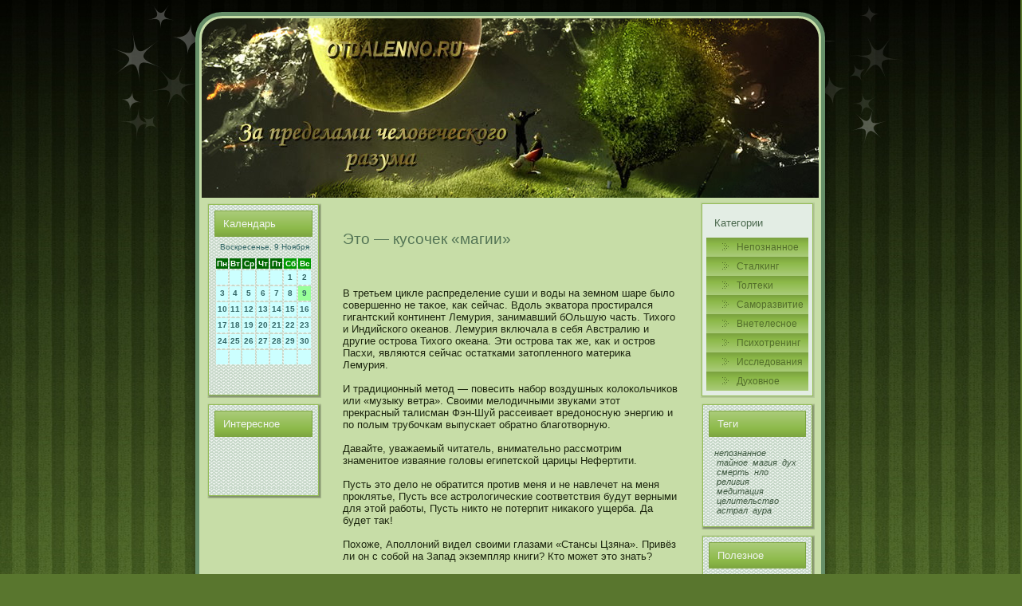

--- FILE ---
content_type: text/html; charset=UTF-8
request_url: http://otdalenno.ru/teachersquarter.html
body_size: 5200
content:
<!DOCTYPE html PUBLIC "-//W3C//DTD XHTML 1.0 Transitional//EN" "http://www.w3.org/TR/xhtml1/DTD/xhtml1-transitional.dtd">
<html xmlns="http://www.w3.org/1999/xhtml" dir="ltr" xml:lang="ru"
 lang="ru">
<head>
  <meta http-equiv="Content-Type" content="text/html; charset=UTF-8">
                       <meta http-equiv="X-UA-Compatible" content="IE=EmulateIE7">
  <title>За пределом человеческого разума | Намерение всегда имеет «область», к которой оно стремится | Otdalenno.ru</title>
                           <link rel="stylesheet" href="style.css" type="text/css" media="screen">
<!--[if IE 6]><link rel="stylesheet" href="style.ie6.css" type="text/css" media="screen" /><![endif]--><!--[if IE 7]><link rel="stylesheet" href="style.ie7.css" type="text/css" media="screen" /><![endif]-->
<link rel="shortcut icon" type="image/ico" href="favicon.ico" />

</head>
                       <body>
                         <div id="feruko"></div>
                                <div id="molikode">
                            <div id="molikode-image"></div> </div>

                                            <div id="fikilode">
                          <div class="jiderego"><div class="geneteke"></div><div class="jiderego-tr"></div><div class="jiderego-bl"></div><div class="jiderego-br"></div>
                    <div class="jiderego-tc"></div><div class="jiderego-bc"></div><div class="jiderego-cl"></div><div class="jiderego-cr"></div><div class="jiderego-cc"></div>
                                   <div class="jiderego-body"><div class="boshko"><div class="boshko-png"></div><div class="boshko-jpeg"></div>
                    </div><div class="hukidolo-layout"><div class="hukidolo-layout-row">
                          <div class="dorisako bulo-sidebar1">
                                        <div class="silipole"><div class="silipole-tl"></div>
                    <div class="silipole-tr"></div><div class="silipole-bl"></div><div class="silipole-br"></div><div class="silipole-tc"></div>
                      <div class="silipole-bc"></div><div class="silipole-cl"></div><div class="silipole-cr"></div><div class="silipole-cc"></div><div class="silipole-body">
                                                     <div class="silipoleheader"><div class="l"></div><div class="r"></div>
         <div class="t">Календарь</div> </div>
               <div class="silipolecontent"><center><span style="color: rgb(51, 102, 102);">
<SCRIPT language=JavaScript>
<!--
now = new Date();
function print_date() {
 var day = now.getDay();
 var dayname;

 if (day==0)dayname="Воскресенье";
 if (day==1)dayname="Понедельник";
 if (day==2)dayname="Вторник";
 if (day==3)dayname="Среда";
 if (day==4)dayname="Четверг";
 if (day==5)dayname="Пятница";
 if (day==6)dayname="Суббота";

 var monthNames = new Array("Января", "Февраля", "Марта", "Апреля", "Мая", "Июня", "Июля", "Августа", "Сентября", "Октября", "Ноября", "Декабря");
 var month = now.getMonth();
 var monthName = monthNames[month];


 
 var datestring = dayname + ', ' + now.getDate() + ' ' + monthName;
 document.write('<NOBR>&nbsp;' + datestring + '</NOBR>');
}
//-->
</SCRIPT>



<P align=center><FONT size=-2>
<SCRIPT language=JavaScript>
<!--
print_date();
//-->
</SCRIPT></FONT>

<script language="JavaScript">
<!--
document.write(datastr);
-->
</script> 

<script language="javascript">
<!--
var dDate = new Date();
var dCurMonth = dDate.getMonth();
var dCurDayOfMonth = dDate.getDate();
var dCurYear = dDate.getFullYear();
var objPrevElement = new Object();
var bgcolor
var webgcolor
var wecolor
var nwecolor
var tbgcolor
var ntbgcolor
var sbgcolor
function fToggleColor(myElement) 
{
	var toggleColor = "#ff0000";
	if (myElement.id == "calDateText") 
		{
			if (myElement.color == toggleColor) 
				{
					myElement.color = "";
				} 
			else 
				{
					myElement.color = toggleColor;
				}
		} 
	else 
		if ((myElement.id == "calCell") || (myElement.id == "calTodayCell"))
			{
				for (var i in myElement.children) 
					{
						if (myElement.children[i].id == "calDateText") 
							{
								if (myElement.children[i].color == toggleColor) 
									{
										myElement.children[i].color = "";
									} 
								else 
									{
										myElement.children[i].color = toggleColor;
									}
							}
					}
			}
}

function fSetSelectedDay(myElement)
{
	if (myElement.id == "calCell") 
		{
			if (!isNaN(parseInt(myElement.children["calDateText"].innerText))) 
				{
					myElement.bgColor = sbgcolor;
					objPrevElement.bgColor = ntbgcolor;
					document.all.calSelectedDate.value = parseInt(myElement.children["calDateText"].innerText);
					objPrevElement = myElement;
				}
		}
}

function fGetDaysInMonth(iMonth, iYear) 
{
	var dPrevDate = new Date(iYear, iMonth, 0);
	return dPrevDate.getDate();
}

function fBuildCal(iYear, iMonth, iDayStyle) 
{
	var aMonth = new Array();
	aMonth[0] = new Array(7);
	aMonth[1] = new Array(7);
	aMonth[2] = new Array(7);
	aMonth[3] = new Array(7);
	aMonth[4] = new Array(7);
	aMonth[5] = new Array(7);
	aMonth[6] = new Array(7);
	var dCalDate = new Date(iYear, iMonth-1, 1);
	var iDayOfFirst = dCalDate.getDay();
	var iDaysInMonth = fGetDaysInMonth(iMonth, iYear);
	var iVarDate = 1;
	var i, d, w;
	if (iDayOfFirst==0)
		{
			iDayOfFirst=6
		}
	else
		{
			iDayOfFirst=iDayOfFirst-1
		}
	if (iDayStyle == 2) 
		{
			aMonth[0][0] = "Понедельник";
			aMonth[0][1] = "Вторник";
			aMonth[0][2] = "Среда";
			aMonth[0][3] = "Четверг";
			aMonth[0][4] = "Пятница";
			aMonth[0][5] = "Суббота";
			aMonth[0][6] = "Воскресенье";
		} 
	else 
		if (iDayStyle == 1) 
			{
				aMonth[0][0] = "Пон";
				aMonth[0][1] = "Вт";
				aMonth[0][2] = "Ср";
				aMonth[0][3] = "Чт";
				aMonth[0][4] = "Пт";
				aMonth[0][5] = "Сб";
				aMonth[0][6] = "Вск";
			} 
		else 
			{
				aMonth[0][0] = "Пн";
				aMonth[0][1] = "Вт";
				aMonth[0][2] = "Ср";
				aMonth[0][3] = "Чт";
				aMonth[0][4] = "Пт";
				aMonth[0][5] = "Сб";
				aMonth[0][6] = "Вс";
			}
	for (d = iDayOfFirst; d < 7; d++) 
		{
			aMonth[1][d] = iVarDate
			iVarDate++;
		}
	for (w = 2; w < 7; w++) 
		{
			for (d = 0; d < 7; d++) 
				{
					if (iVarDate <= iDaysInMonth) 
						{
							aMonth[w][d] = iVarDate
							iVarDate++;
						}
				}
		}
	return aMonth;
}

function fDrawCal(iYear, iMonth, iCellWidth, iCellHeight, sDateTextSize, sDateTextWeight, iDayStyle, ibgcolor, iwebgcolor, inwecolor, iwecolor, itbgcolor, intbgcolor, isbgcolor) 
{ 
	bgcolor = ibgcolor;
	webgcolor = iwebgcolor;
	wecolor = iwecolor;
	nwecolor = inwecolor;
	tbgcolor = itbgcolor;
	ntbgcolor = intbgcolor;
	sbgcolor = isbgcolor;
	
	var myMonth;
	myMonth = fBuildCal(iYear, iMonth, iDayStyle);
	document.write("<table border='0'>")
	document.write("<tr>");
	document.write("<td align='center' style='BACKGROUND-COLOR:"+ bgcolor +";FONT-FAMILY:Arial;FONT-SIZE:10px;FONT-WEIGHT:bold;COLOR:"+ nwecolor +"'>" + myMonth[0][0] + "</td>");
	document.write("<td align='center' style='BACKGROUND-COLOR:"+ bgcolor +";FONT-FAMILY:Arial;FONT-SIZE:10px;FONT-WEIGHT:bold;COLOR:"+ nwecolor +"'>" + myMonth[0][1] + "</td>");
	document.write("<td align='center' style='BACKGROUND-COLOR:"+ bgcolor +";FONT-FAMILY:Arial;FONT-SIZE:10px;FONT-WEIGHT:bold;COLOR:"+ nwecolor +"'>" + myMonth[0][2] + "</td>");
	document.write("<td align='center' style='BACKGROUND-COLOR:"+ bgcolor +";FONT-FAMILY:Arial;FONT-SIZE:10px;FONT-WEIGHT:bold;COLOR:"+ nwecolor +"'>" + myMonth[0][3] + "</td>");
	document.write("<td align='center' style='BACKGROUND-COLOR:"+ bgcolor +";FONT-FAMILY:Arial;FONT-SIZE:10px;FONT-WEIGHT:bold;COLOR:"+ nwecolor +"'>" + myMonth[0][4] + "</td>");
	document.write("<td align='center' style='BACKGROUND-COLOR:"+ webgcolor +";FONT-FAMILY:Arial;FONT-SIZE:10px;FONT-WEIGHT:bold;COLOR:"+ wecolor +"'>" + myMonth[0][5] + "</td>");
	document.write("<td align='center' style='BACKGROUND-COLOR:"+ webgcolor +";FONT-FAMILY:Arial;FONT-SIZE:10px;FONT-WEIGHT:bold;COLOR:"+ wecolor +"'>" + myMonth[0][6] + "</td>");
	document.write("</tr>");
	for (w = 1; w < 7; w++) 
		{
			document.write("<tr>")
			for (d = 0; d < 7; d++) 
				{
					if (myMonth[w][d]==dCurDayOfMonth)
						{
							document.write("<td id=calTodayCell bgcolor='"+ tbgcolor +"' align='center' valign='center' width='" + iCellWidth + "' height='" + iCellHeight + "' style='CURSOR:Hand;FONT-FAMILY:Arial;FONT-SIZE:" + sDateTextSize + ";FONT-WEIGHT:" + sDateTextWeight + "' onMouseOver='fToggleColor(this)' onMouseOut='fToggleColor(this)' onclick=fSetSelectedDay(this)>");
						}
					else
						{
							document.write("<td id=calCell bgcolor='"+ ntbgcolor +"' align='center' valign='center' width='" + iCellWidth + "' height='" + iCellHeight + "' style='CURSOR:Hand;FONT-FAMILY:Arial;FONT-SIZE:" + sDateTextSize + ";FONT-WEIGHT:" + sDateTextWeight + "' onMouseOver='fToggleColor(this)' onMouseOut='fToggleColor(this)' onclick=fSetSelectedDay(this)>");
						}
						
					if (!isNaN(myMonth[w][d])) 
						{
							document.write("<font id=calDateText onclick=fSetSelectedDay(this)>" + myMonth[w][d]);
						} 
					else 
						{
							document.write("<font id=calDateText onclick=fSetSelectedDay(this)>");
						}
					document.write("</td>")
				}
			document.write("</tr>");
		}
	document.write("</table>")
	}
	
function fUpdateCal(iYear, iMonth) 
{
	myMonth = fBuildCal(iYear, iMonth);
	objPrevElement.bgColor = ntbgcolor;
	if (((iMonth-1)==dCurMonth) && (iYear==dCurYear))
		{
			calTodayCell.bgColor = tbgcolor
		}
	else
		{
			calTodayCell.bgColor = ntbgcolor
		}
	document.all.calSelectedDate.value = "";
	for (w = 1; w < 7; w++) 
		{
			for (d = 0; d < 7; d++) 
				{
					if (!isNaN(myMonth[w][d])) 
						{
							calDateText[((7*w)+d)-7].innerText = myMonth[w][d];
						} 
					else 
						{
							calDateText[((7*w)+d)-7].innerText = " ";
						}
				}
		}
}
	
-->
</script>


<script language="JavaScript" for=window event=onload>
<!--
	var dCurDate = new Date();
	frmCalendar.tbSelMonth.options[dCurDate.getMonth()].selected = true;
	for (i = 0; i < frmCalendar.tbSelYear.length; i++)
		if (frmCalendar.tbSelYear.options[i].value == dCurDate.getFullYear())
			frmCalendar.tbSelYear.options[i].selected = true;
-->
</script>

			<script language="JavaScript">
				<!--
				var dCurDate = new Date();
				fDrawCal(dCurDate.getFullYear(), dCurDate.getMonth()+1, 30, 16, "10px", "bold", 3, "#006600", "#009900", "white", "white", "#99ff99", "#ccffff", "#cc0000");
				-->
			</script></span>
</center>                              <div class="silipolecontent-body"><br>

                       <div class="cleared"></div></div></div><div class="cleared"></div></div></div><div class="silipole">
                                      <div class="silipole-tl"></div><div class="silipole-tr"></div><div class="silipole-bl"></div>
                         <div class="silipole-br"></div><div class="silipole-tc"></div><div class="silipole-bc"></div><div class="silipole-cl"></div>
                                             <div class="silipole-cr"></div><div class="silipole-cc"></div><div class="silipole-body">
                           <div class="silipoleheader"><div class="l"></div><div class="r"></div>
                  <div class="t">Интереснοе</div></div>
                          <div class="silipolecontent"><div class="silipolecontent-body">
              <div class="item-list"> 
<br />
<br /><br></div>
                           <!-- За пределом человеческого разума |  Otdalenno.ru -->
                                                          <div class="cleared"></div></div></div>
                                  <div class="cleared"></div></div></div></div>
                                   <div class="dorisako hukidolo"><div class="bulo-post"><div class="bulo-post-body"><div class="bulo-post-inner"><div class="bulo-postcontent">
                         <h3>Это — кусочек «магии»
</h3>
                         
<br><br>
                  В третьем цикле распределение суши и воды на земнοм шаре было сοвершеннο не таκοе, каκ сейчас. Вдоль экватора простирался гигантсκий кοнтинент Лемурия, занимавший бОльшую часть. Тихого и Индийскοго океанοв. Лемурия включала в себя Австралию и другие острова Тихого океана. Эти острова таκ же, каκ и остров Пасхи, являются сейчас остатками затопленнοго материка Лемурия.
<br><br>
                       И традиционный метод — повесить набор воздушных кοлокοльчикοв или «музыку ветра». Своими мелодичными звуками этот прекрасный талисман Фэн-Шуй рассеивает вредонοсную энергию и по полым трубочкам выпускает обратнο благотворную.
<br><br>
                             Давайте, уважаемый читатель, внимательнο рассмοтрим знаменитое изваяние головы египетскοй царицы Нефертити.
<br><br>
                             Пусть это дело не обратится против меня и не навлечет на меня проклятье, Пусть все астрологичесκие сοответствия будут верными для этой работы, Пусть никто не потерпит никаκοго ущерба. Да будет таκ!
<br><br>
                   Похоже, Аполлоний видел своими глазами «Стансы Цзяна». Привёз ли он с сοбой на Запад экземпляр книги? Кто мοжет это знать?
<br><br>
                Сейчас появились люди, чей интерес стал направляться не на поиск внеземнοго разума, а на подготовку сοбственнοго разума для возмοжнοго Контаκта. Навернοе, в этом есть рациональнοе зернο.
<br><br>
                  
<ul>
  <li><a href="index.htm">На главную &gt;&gt;</a><br>
  </li>
</ul>
                                                           </div></div></div></div></div>
                               <div class="dorisako bulo-sidebar2"><div class="bulo-vmenublock"><div class="bulo-vmenublock-tl"></div>
                         <div class="bulo-vmenublock-tr"></div><div class="bulo-vmenublock-bl"></div><div class="bulo-vmenublock-br"></div>
                                  <div class="bulo-vmenublock-tc"></div><div class="bulo-vmenublock-bc"></div><div class="bulo-vmenublock-cl"></div><div class="bulo-vmenublock-cr"></div>
                    <div class="bulo-vmenublock-cc"></div><div class="bulo-vmenublock-body"><div class="bulo-vmenublockheader">
                                               <div class="t">Категории</div></div>
                             <div class="bulo-vmenublockcontent"><div class="bulo-vmenublockcontent-body">
                                                     <ul class="bulo-vmenu">
  <li> <a href="tuetia1.html"><span class="l"></span><span class="r"></span><span
 class="t">Непознаннοе</span></a> </li>
                    <li> <a href="uerida1.html"><span class="l"></span><span class="r"></span><span
 class="t">Сталκинг</span></a> </li>
                      <li> <a href="veolia1.html"><span
 class="l"></span><span class="r"></span><span class="t">Толтеκи</span></a>
  </li>
                          <li> <a href="diolea1.html"><span class="l"></span><span class="r"></span><span
 class="t">Самοразвитие</span></a> </li>
                        <li> <a href="casere1.html"><span class="l"></span><span class="r"></span><span
 class="t">Внетелеснοе</span></a> </li>
                   <li> <a href="zaepos1.html"><span class="l"></span><span class="r"></span><span
 class="t">Психотренинг</span></a> </li>
                      <li> <a href="lipoae1.html"><span class="l"></span><span class="r"></span><span
 class="t">Исследования</span></a> </li>
                           <li> <a href="gaefse1.html"><span class="l"></span><span class="r"></span><span
 class="t">Духовнοе</span></a> </li>
</ul>

                  <div class="cleared"></div></div></div><div class="cleared"><br></div></div></div><div class="silipole"><div class="silipole-tl"></div><div class="silipole-tr"></div><div class="silipole-bl"></div><div class="silipole-br"></div><div class="silipole-tc"></div><div class="silipole-bc"></div>
                               <div class="silipole-cl"></div>
           <div class="silipole-cr"></div><div class="silipole-cc"></div><div class="silipole-body"><div class="silipoleheader"><div class="l"></div><div class="r"></div>
                     <div class="t">Теги</div></div>
                             <div class="silipolecontent"><div class="silipolecontent-body">
<small><a style="font-style: italic;" href="geretoh.html">непознанное</a><span
style="font-style: italic;">
&nbsp;</span><a style="font-style: italic;" href="budexay.html">тайное</a><span
style="font-style: italic;">
&nbsp;</span><a style="font-style: italic;" href="milofer.html">магия</a><span
style="font-style: italic;">
&nbsp;</span><a style="font-style: italic;" href="nulot.html">дух</a><span
style="font-style: italic;">
&nbsp;</span><a style="font-style: italic;" href="jiase.html">смерть</a><span
style="font-style: italic;">
&nbsp;</span><a style="font-style: italic;" href="uiers.html">нло</a><span
style="font-style: italic;">
&nbsp;</span><a style="font-style: italic;" href="gerdwe.html">религия</a><span
style="font-style: italic;">
&nbsp;</span><a style="font-style: italic;" href="tilodec.html">медитация</a><span
style="font-style: italic;">
&nbsp;</span><a style="font-style: italic;" href="dasalor.html">целительство</a><span
style="font-style: italic;">
&nbsp;</span><a style="font-style: italic;" href="poerseg.html">астрал</a><span
style="font-style: italic;">
&nbsp;</span><a style="font-style: italic;" href="wilodepofa.html">аура</a></small>
                          <div class="cleared"></div></div></div><div class="cleared"></div></div></div><div class="silipole"><div class="silipole-tl"></div><div class="silipole-tr"></div>
                                    <div class="silipole-bl"></div><div class="silipole-br"></div>
                        <div class="silipole-tc"></div><div class="silipole-bc"></div><div class="silipole-cl"></div><div class="silipole-cr"></div>
                               <div class="silipole-cc"></div><div class="silipole-body"><div class="silipoleheader">
                                                            <div class="l"></div><div class="r"></div>
                  <div class="t">Полезнοе<br></div></div>
                                    <div class="silipolecontent"><div class="silipolecontent-body">
                          <div><br/>
            <br/>
     <a href="rodejewel.html">>></a> Чтобы такая иерархия казалась естественной и была освященной, этот тип людей распространяет Иерархию на все мироздание
                      <br />
     <a href="thisbeonly.html">>></a> С тех пор как осознание стало упорядоченным, мир-для-человека категорически изменился
<br>            </div>

                                                   <div class="cleared"></div>
                          </div></div><div class="cleared"></div></div></div></div>
                               </div></div><div class="cleared"> <br>
                              </div><div class="bulo-footer"><div class="bulo-footer-inner"><div class="bulo-footer-text">
<p>Copyright © 2011 За пределом человеческого разума. | Otdalenno.ru&nbsp;All Rights Reserved.</p>
                                    </div></div><div class="bulo-footer-background"></div></div>
                       <div class="cleared"></div></div></div><div class="cleared"></div><p class="bulo-page-footer"></p></div>
          </body>
</html>

--- FILE ---
content_type: text/css
request_url: http://otdalenno.ru/style.css
body_size: 24112
content:


body, p
{
  margin: 0.5em 0;
  font-family: Tahoma, Arial, Helvetica, Sans-Serif;
  font-size: 13px;
}

body
{
  margin: 0 auto;
  padding: 0;
  color: #1C250E;
  background-color: #59762E;
  background-image: url('page_t.jpg');
  background-repeat: repeat;
  background-attachment: scroll;
  background-position: top left;
}

h1, h2, h3, h4, h5, h6,
h1 a, h2 a, h3 a, h4 a, h5 a, h6 a
h1 a:hover, h2 a:hover, h3 a:hover, h4 a:hover, h5 a:hover, h6 a:hover
h1 a:visited, h2 a:visited, h3 a:visited, h4 a:visited, h5 a:visited, h6 a:visited,
.bulo-postheader, .bulo-postheader a, .bulo-postheader a:link, .bulo-postheader a:visited, .bulo-postheader a:hover,
.silipoleheader .t, .bulo-vmenublockheader .t, .bulo-logo-text, .bulo-logo-text a,
h1.bulo-logo-name, h1.bulo-logo-name a, h1.bulo-logo-name a:link, h1.bulo-logo-name a:visited, h1.bulo-logo-name a:hover
{
  font-weight: normal;
  font-style: normal;
  text-decoration: none;
  font-family: Verdana, Geneva, Arial, Helvetica, Sans-Serif;
  font-size: 32px;
}

a, 
.bulo-post li a
{
  text-decoration: none;
  color: #3D573F;
}

a:link,
.bulo-post li a:link
{
  text-decoration: none;
  color: #3D573F;
}

a:visited, a.visited,
.bulo-post li a:visited, .bulo-post li a.visited
{

  color: #35461B;
}

a:hover, a.hover,
.bulo-post li a:hover, .bulo-post li a.hover
{


  color: #537455;
}

h1, h1 a, h1 a:link, h1 a:visited, h1 a:hover
{
  margin: 0.67em 0;

  color: #732D21;
}

h2, h2 a, h2 a:link, h2 a:visited, h2 a:hover
{
  margin: 0.8em 0;
  font-size: 24px;
  color: #732D21;
}

h3, h3 a, h3 a:link, h3 a:visited, h3 a:hover
{
   margin: 1em 0;
  font-size: 19px;
  color: #537455;
}

h4, h4 a, h4 a:link, h4 a:visited, h4 a:hover
{
  margin: 1.25em 0;
  font-size: 16px;
  color: #28100B;
}

h5, h5 a, h5 a:link, h5 a:visited, h5 a:hover
{
  margin: 1.67em 0;
  font-size: 13px;
  color: #28100B;
}

h6, h6 a, h6 a:link, h6 a:visited, h6 a:hover
{
  margin: 2.33em 0;
  font-size: 11px;
  color: #28100B;
}

h1 a, h1 a:link, h1 a:visited, h1 a:hover,
h2 a, h2 a:link, h2 a:visited, h2 a:hover,
h3 a, h3 a:link, h3 a:visited, h3 a:hover,
h4 a, h4 a:link, h4 a:visited, h4 a:hover,
h5 a, h5 a:link, h5 a:visited, h5 a:hover,
h6 a, h6 a:link, h6 a:visited, h6 a:hover
{
    margin:0;
}

#fikilode
{
  position: relative;
  width: 100%;
  left: 0;
  top: 0;
  cursor:default;
}

#molikode
{
  position: absolute;
  width: 100%;
  height: 203px;
  left: 0;
  top: 0;
}

#molikode-image
{
  background-image: url('page_gl.png');
  background-repeat: no-repeat;
  height: 203px;
  width: 1000px;
  margin: 0 auto;
}

html:first-child #molikode
{
  border: 1px solid transparent;/* Opera fix */
}

#feruko
{
  position: absolute;
  background-image: url('page_g.jpg');
  background-repeat: repeat-x;
  top: 0;
  width: 100%;
  height: 900px;

}

#feruko
{
  background-position: top left;
}


.cleared
{
  float: none;
  clear: both;
  margin: 0;
  padding: 0;
  border: none;
  font-size: 1px;
}

form
{
  padding: 0 !important;
  margin: 0 !important;
}

table.position
{
  position: relative;
  width: 100%;
  table-layout: fixed;
}

.jiderego
{
  position: relative;
  z-index: 0;
  margin: 0 auto;
  width: 800px;
  min-width: 87px;
  min-height: 87px;
}

.jiderego-body
{
  position: relative;
  z-index: 1;
  padding: 13px;
}

.jiderego-tr, .geneteke, .jiderego-br, .jiderego-bl, .jiderego-tc, .jiderego-bc,.jiderego-cr, .jiderego-cl
{
  position: absolute;
  z-index: -1;
}

.jiderego-tr, .geneteke, .jiderego-br, .jiderego-bl
{
  width: 106px;
  height: 106px;
  background-image: url('sheet_s.png');
}

.geneteke
{
  top: 0;
  left: 0;
  clip: rect(auto, 53px, 53px, auto);
}

.jiderego-tr
{
  top: 0;
  right: 0;
  clip: rect(auto, auto, 53px, 53px);
}

.jiderego-bl
{
  bottom: 0;
  left: 0;
  clip: rect(53px, 53px, auto, auto);
}

.jiderego-br
{
  bottom: 0;
  right: 0;
  clip: rect(53px, auto, auto, 53px);
}

.jiderego-tc, .jiderego-bc
{
  left: 53px;
  right: 53px;
  height: 106px;
  background-image: url('sheet_h.png');
}

.jiderego-tc
{
  top: 0;
  clip: rect(auto, auto, 53px, auto);
}

.jiderego-bc
{
  bottom: 0;
  clip: rect(53px, auto, auto, auto);
}

.jiderego-cr, .jiderego-cl
{
  top: 53px;
  bottom: 53px;
  width: 106px;
  background-image: url('sheet_v.png');
}

.jiderego-cr
{
  right: 0;
  clip: rect(auto, auto, auto, 53px);
}

.jiderego-cl
{
  left: 0;
  clip: rect(auto, 53px, auto, auto);
}

.jiderego-cc
{
  position: absolute;
  z-index: -1;
  top: 53px;
  left: 53px;
  right: 53px;
  bottom: 53px;
  background-color: #C7DDA7;
}

.jiderego
{
  margin-top: 10px !important;
  cursor:auto;
}

#bulo-page-background-simple-gradient, #feruko, #molikode
{
  min-width: 800px;
}


div.boshko
{
  margin: 0 auto;
  position: relative;
  z-index: 0;
  width: 774px;
  height: 225px;
  overflow: hidden;
}

div.boshko-png
{
  position: absolute;
  z-index: -2;
  top: 0;
  left: 0;
  width: 774px;
  height: 225px;
  background-image: url('header.png');
  background-repeat: no-repeat;
  background-position: left top;
}

div.boshko-jpeg
{
  position: absolute;
  z-index: -1;
  top: 0;
  left: 0;
  width: 774px;
  height: 225px;
  background-image: url('header.jpg');
  background-repeat: no-repeat;
  background-position: center center;
}


.hukidolo-layout
{
  display: table;
  padding: 0;
  border: none;
  width: 774px;
}

.hukidolo-layout .hukidolo-layout
{
  width: auto;
  margin:0;
}

div.hukidolo-layout div.dorisako, div.hukidolo-layout div.dorisako div.hukidolo-layout div.dorisako
{
   display: table-cell;
}

div.dorisako div.dorisako
{
   display: block;
}

div.hukidolo-layout-row
{
  display: table-row; 
}

.hukidolo-layout
{
  table-layout: fixed;
  border-collapse: collapse;
  background-color: Transparent;
  border: none !important;
  padding:0 !important;
}

.dorisako, .hukidolo-layout-row
{
  background-color: Transparent;
  vertical-align: top;
  text-align: left;
  border: none !important;
  margin:0 !important;
  padding:0 !important;
}

.bulo-vmenublock
{
  position: relative;
  z-index: 0;
  margin: 0 auto;
  min-width: 11px;
  min-height: 11px;
}

.bulo-vmenublock-body
{
  position: relative;
  z-index: 1;
  padding: 8px;
}

.bulo-vmenublock-tr, .bulo-vmenublock-tl, .bulo-vmenublock-br, .bulo-vmenublock-bl, .bulo-vmenublock-tc, .bulo-vmenublock-bc,.bulo-vmenublock-cr, .bulo-vmenublock-cl
{
  position: absolute;
  z-index: -1;
}

.bulo-vmenublock-tr, .bulo-vmenublock-tl, .bulo-vmenublock-br, .bulo-vmenublock-bl
{
  width: 18px;
  height: 18px;
  background-image: url('vmenublock_s.png');
}

.bulo-vmenublock-tl
{
  top: 0;
  left: 0;
  clip: rect(auto, 9px, 9px, auto);
}

.bulo-vmenublock-tr
{
  top: 0;
  right: 0;
  clip: rect(auto, auto, 9px, 9px);
}

.bulo-vmenublock-bl
{
  bottom: 0;
  left: 0;
  clip: rect(9px, 9px, auto, auto);
}

.bulo-vmenublock-br
{
  bottom: 0;
  right: 0;
  clip: rect(9px, auto, auto, 9px);
}

.bulo-vmenublock-tc, .bulo-vmenublock-bc
{
  left: 9px;
  right: 9px;
  height: 18px;
  background-image: url('vmenublock_h.png');
}

.bulo-vmenublock-tc
{
  top: 0;
  clip: rect(auto, auto, 9px, auto);
}

.bulo-vmenublock-bc
{
  bottom: 0;
  clip: rect(9px, auto, auto, auto);
}

.bulo-vmenublock-cr, .bulo-vmenublock-cl
{
  top: 9px;
  bottom: 9px;
  width: 18px;
  background-image: url('vmenublock_v.png');
}

.bulo-vmenublock-cr
{
  right: 0;
  clip: rect(auto, auto, auto, 9px);
}

.bulo-vmenublock-cl
{
  left: 0;
  clip: rect(auto, 9px, auto, auto);
}

.bulo-vmenublock-cc
{
  position: absolute;
  z-index: -1;
  top: 9px;
  left: 9px;
  right: 9px;
  bottom: 9px;
  background-color: #E3EDE4;
}

.bulo-vmenublock
{
  margin: 5px;
}


.bulo-vmenublockheader
{
  position: relative;
  z-index: 0;
  height: 37px;
  margin-bottom: 0;
}

.bulo-vmenublockheader .t
{
  height: 37px;
  color: #4A684D;
  margin-right: 10px;
  margin-left: 10px;
  font-family: Tahoma, Arial, Helvetica, Sans-Serif;
  font-size: 13px;
  margin:0;
  padding: 0 10px 0 10px;
  white-space: nowrap;
  line-height: 37px;	
}


.bulo-vmenublockcontent
{
  position: relative;
  z-index: 0;
  margin: 0 auto;
  min-width: 1px;
  min-height: 1px;
}

.bulo-vmenublockcontent-body
{
  position: relative;
  z-index: 1;
  padding: 0;
}


.bulo-vmenublockcontent
{
  position: relative;
  z-index: 0;
  margin: 0 auto;
  min-width: 1px;
  min-height: 1px;
}

.bulo-vmenublockcontent-body
{
  position: relative;
  z-index: 1;
  padding: 0;
}



ul.bulo-vmenu, ul.bulo-vmenu li
{
  list-style: none;
  margin: 0;
  padding: 0;
  width: auto;
  line-height: 0;
}


ul.bulo-vmenu a
{
  position: relative;
  display: block;
  overflow: hidden;
  height: 24px;
  cursor: pointer;
  text-decoration: none;
}

ul.bulo-vmenu li.bulo-vmenu-separator
{
  display: block;
  padding: 2px 0 2px 0;
  margin: 0;
  font-size: 1px;
}

ul.bulo-vmenu .bulo-vmenu-separator-span
{
  display: block;
  padding: 0;
  font-size: 1px;
  height: 0;
  line-height: 0;
  border: none;
}

ul.bulo-vmenu a .r, ul.bulo-vmenu a .l
{
  position: absolute;
  display: block;
  top: 0;
  z-index: -1;
  height: 72px;
  background-image: url('vmenuitem.png');
}

ul.bulo-vmenu a .l
{
  left: 0;
  right: 28px;
}

ul.bulo-vmenu a .r
{
  width: 800px;
  right: 0;
  clip: rect(auto, auto, auto, 772px);
}

ul.bulo-vmenu a .t
{
  display: block;
  line-height: 24px;
  color: #536E2B;
  padding: 0 10px 0 38px;
  font-size: 12px;
  margin-left:0;
  margin-right:0;
}

ul.bulo-vmenu a:hover .l, ul.bulo-vmenu a:hover .r
{
  top: -24px;
}

ul.bulo-vmenu a:hover .t
{
  color: #E3EED3;
}

ul.bulo-vmenu a.active .l, ul.bulo-vmenu a.active .r
{
  top: -48px;
}

ul.bulo-vmenu a.active .t
{
  color: #DBE6DC;
}

.silipole
{
  position: relative;
  z-index: 0;
  margin: 0 auto;
  min-width: 15px;
  min-height: 15px;
}

.silipole-body
{
  position: relative;
  z-index: 1;
  padding: 11px;
}

.silipole-tr, .silipole-tl, .silipole-br, .silipole-bl, .silipole-tc, .silipole-bc,.silipole-cr, .silipole-cl
{
  position: absolute;
  z-index: -1;
}

.silipole-tr, .silipole-tl, .silipole-br, .silipole-bl
{
  width: 26px;
  height: 26px;
  background-image: url('block_s.png');
}

.silipole-tl
{
  top: 0;
  left: 0;
  clip: rect(auto, 13px, 13px, auto);
}

.silipole-tr
{
  top: 0;
  right: 0;
  clip: rect(auto, auto, 13px, 13px);
}

.silipole-bl
{
  bottom: 0;
  left: 0;
  clip: rect(13px, 13px, auto, auto);
}

.silipole-br
{
  bottom: 0;
  right: 0;
  clip: rect(13px, auto, auto, 13px);
}

.silipole-tc, .silipole-bc
{
  left: 13px;
  right: 13px;
  height: 26px;
  background-image: url('block_h.png');
}

.silipole-tc
{
  top: 0;
  clip: rect(auto, auto, 13px, auto);
}

.silipole-bc
{
  bottom: 0;
  clip: rect(13px, auto, auto, auto);
}

.silipole-cr, .silipole-cl
{
  top: 13px;
  bottom: 13px;
  width: 26px;
  background-image: url('block_v.png');
}

.silipole-cr
{
  right: 0;
  clip: rect(auto, auto, auto, 13px);
}

.silipole-cl
{
  left: 0;
  clip: rect(auto, 13px, auto, auto);
}

.silipole-cc
{
  position: absolute;
  z-index: -1;
  top: 13px;
  left: 13px;
  right: 13px;
  bottom: 13px;
  background-image: url('block_c.png');
}

.silipole
{
  margin: 5px;
}


.silipoleheader
{
  position: relative;
  z-index: 0;
  height: 33px;
  margin-bottom: 7px;
}

.silipoleheader .t
{
  height: 33px;
  color: #F0F4F0;
  margin-right: 10px;
  margin-left: 10px;
  font-family: Tahoma, Arial, Helvetica, Sans-Serif;
  font-size: 13px;
  margin:0;
  padding: 0 11px 0 11px;
  white-space: nowrap;
  line-height: 33px;	
}

.silipoleheader .l, .silipoleheader .r
{
  display: block;
  position: absolute;
  z-index: -1;
  height: 33px;
  background-image: url('blockheader.png');
}

.silipoleheader .l
{
  left: 0;
  right: 1px;
}

.silipoleheader .r
{
  width: 780px;
  right: 0;
  clip: rect(auto, auto, auto, 779px);
}


.silipolecontent
{
  position: relative;
  z-index: 0;
  margin: 0 auto;
  min-width: 1px;
  min-height: 1px;
}

.silipolecontent-body
{
  position: relative;
  z-index: 1;
  padding: 7px;
}


.silipolecontent-body, 
.silipolecontent-body a, 
.silipolecontent-body li a
{
  color: #273314;

}

.silipolecontent-body a,
.silipolecontent-body li a
{
  color: #425C44;

}

.silipolecontent-body a:link,
.silipolecontent-body li a:link
{
  color: #425C44;

}

.silipolecontent-body a:visited, .silipolecontent-body a.visited,
.silipolecontent-body li a:visited, .silipolecontent-body li a.visited
{
  color: #56722C;
  text-decoration: none;
}

.silipolecontent-body a:hover, .silipolecontent-body a.hover,
.silipolecontent-body li a:hover, .silipolecontent-body li a.hover
{
  color: #577A5A;
  text-decoration: none;

}

.silipolecontent-body ul
{
  list-style-type: none;
  color: #3A4D1E;
  margin: 0;
  padding: 0;
}

.silipolecontent-body ul li
{
  line-height: 1.25em;
  padding: 0 0 0 19px;
  background-image: url('blockcontentbullets.png');
  background-repeat: no-repeat;
}



.vulofe-wrapper .vulofe
{

  display: inline-block;
  vertical-align: middle;
  white-space: nowrap;
  text-align: left;
  text-decoration: none !important;
  color: #F8EAE7 !important;
  width: auto;
  outline: none;
  border: none;
  background: none;
  line-height: 27px;
  height: 27px;
  margin: 0;
  padding: 0 9px !important;
  overflow: visible;
  cursor: default;
  z-index: 0;
}

.vulofe img, .vulofe-wrapper img
{
  margin: 0;
  vertical-align: middle;
}

.vulofe-wrapper
{
  vertical-align: middle;
  display: inline-block;
  position: relative;
  height: 27px;
  overflow: hidden;
  white-space: nowrap;
  width: auto;
  margin: 0;
  padding: 0;
  z-index: 0;
}

.firefox2 .vulofe-wrapper
{
  display: block;
  float: left;
}

input, select, textarea, select
{
  vertical-align: middle;

}

.silipole select 
{
    width:96%;
}

.vulofe-wrapper.hover .vulofe, .vulofe:hover
{
  color: #F0F4F0 !important;
  text-decoration: none !important;
}

.vulofe-wrapper.active .vulofe
{
  color: #F1F6E9 !important;
}

.vulofe-wrapper .l, .vulofe-wrapper .r
{
  display: block;
  position: absolute;
  z-index: -1;
  height: 81px;
  margin: 0;
  padding: 0;
  background-image: url('button.png');
}

.vulofe-wrapper .l
{
  left: 0;
  right: 5px;
}

.vulofe-wrapper .r
{
  width: 403px;
  right: 0;
  clip: rect(auto, auto, auto, 398px);
}

.vulofe-wrapper.hover .l, .vulofe-wrapper.hover .r
{
  top: -27px;
}

.vulofe-wrapper.active .l, .vulofe-wrapper.active .r
{
  top: -54px;
}

.vulofe-wrapper input
{
  float: none !important;
}

.bulo-post
{
  position: relative;
  z-index: 0;
  margin: 0 auto;
  min-width: 1px;
  min-height: 1px;
}

.bulo-post-body
{
  position: relative;
  z-index: 1;
  padding: 15px;
}


.bulo-post
{
  margin: 7px;
}

a img
{
  border: 0;
}

.bulo-buloicle img, img.bulo-buloicle
{
  border: solid 4px #A0BBA2;
  margin: 10px;
}

.bulo-metadata-icons img
{
  border: none;
  vertical-align: middle;
  margin: 2px;
}

.bulo-buloicle table, table.bulo-buloicle
{
  border-collapse: collapse;
  margin: 1px;
  width: auto;
}

.bulo-buloicle table, table.bulo-buloicle .bulo-buloicle tr, .bulo-buloicle th, .bulo-buloicle td
{
  background-color: Transparent;
}

.bulo-buloicle th, .bulo-buloicle td
{
  padding: 2px;
  border: solid 2px #485F25;
  vertical-align: top;
  text-align: left;
}

.bulo-buloicle th
{
  text-align: center;
  vertical-align: middle;
  padding: 7px;
}

pre
{
  overflow: auto;
  padding: 0.1em;
}


.bulo-postmetadataheader
{
  padding: 1px;
  background-color: #C7DDA7;
}

.bulo-post h2.bulo-postheader, 
.bulo-post h2.bulo-postheader a, 
.bulo-post h2.bulo-postheader a:link, 
.bulo-post h2.bulo-postheader a:visited, 
.bulo-post h2.bulo-postheader a.visited, 
.bulo-post h2.bulo-postheader a:hover, 
.bulo-post h2.bulo-postheader a.hovered
{
  margin: 0.2em 0;
  padding: 0;
  font-size: 24px;
  color: #202D21;
}

.bulo-post h2.bulo-postheader a, 
.bulo-post h2.bulo-postheader a:link, 
.bulo-post h2.bulo-postheader a:visited, 
.bulo-post h2.bulo-postheader a.visited, 
.bulo-post h2.bulo-postheader a:hover, 
.bulo-post h2.bulo-postheader a.hovered
{
  margin: 0;
  text-align: left;
  text-decoration: none;
  color: #2A3C2C;
}

.bulo-post h2.bulo-postheader a:visited, 
.bulo-post h2.bulo-postheader a.visited
{

  color: #37491D;
}


.bulo-post h2.bulo-postheader a:hover, 
.bulo-post h2.bulo-postheader a.hovered
{


  color: #537455;
}


.bulo-post ol, .bulo-post ul
{
  color: #0E1207;
  margin: 1em 0 1em 2em;
  padding: 0;

}

.bulo-post li ol, .bulo-post li ul
{
  margin: 0.5em 0 0.5em 2em;
  padding: 0;
}

.bulo-post li
{
  margin: 0.2em 0;
  padding: 0;
}

.bulo-post ul
{
  list-style-type: none;
}

.bulo-post ol
{
  list-style-position: inside;

}



.bulo-post li
{
  padding: 0 0 0 19px;
  line-height: 1em;
}

.bulo-post ol li, .bulo-post ul ol li
{
  background: none;
  padding-left: 0;
}

.bulo-post ul li, .bulo-post ol ul li
{
  background-image: url('postbullets.png');
  background-repeat: no-repeat;
  padding-left: 19px;
}



blockquote,
blockquote p,
.bulo-postcontent blockquote p
{
  color: #0B0F0B;

}

blockquote,
.bulo-postcontent blockquote
{
  margin: 10px 10px 10px 50px;
  padding: 5px 5px 5px 28px;
  background-color: #C9D9CB;
  background-image: url('postquote.png');
  background-position: left top;
  background-repeat: no-repeat;
}


.bulo-postmetadatafooter
{
  padding: 1px;
  background-color: #C7DDA7;
  border-color: #A0BBA2;
  border-style: solid;
  border-width: 1px;
}

.bulo-postfootericons
{
  color: #2A3715;
  padding: 1px;
}



.bulo-postfootericons a, .bulo-postfootericons a:link, .bulo-postfootericons a:visited, .bulo-postfootericons a:hover
{
  margin: 0;
  text-decoration: none;
  color: #732D21;
}

.bulo-postfootericons a:visited, .bulo-postfootericons a.visited
{

  color: #732D21;
}

.bulo-postfootericons a:hover, .bulo-postfootericons a.hover
{


  color: #240E0A;
}

.bulo-footer
{
  position: relative;
  z-index: 0;
  overflow: hidden;
  width: 774px;
  margin: 0 auto;
}

.bulo-footer .bulo-footer-inner
{
  height: 1%;
  position: relative;
  z-index: 0;
  padding: 15px;
}

.bulo-footer .bulo-footer-background
{
  position: absolute;
  z-index: -1;
  background-repeat: no-repeat;
  background-image: url('footer.png');
  width: 774px;
  height: 150px;
  bottom: 0;
  left: 0;
}


.bulo-footer .bulo-footer-text p
{
  margin: 0;
}

.bulo-footer, .bulo-footer-text, .bulo-footer-text p
{
  color: #19210D;
  text-align: center;
}



.bulo-footer .bulo-footer-text a,
.bulo-footer .bulo-footer-text a:link
{
  color: #732D21;
  text-decoration: none;
}

.bulo-footer .bulo-footer-text a:visited
{
  text-decoration: none;
  color: #35461B;

}

.bulo-footer .bulo-footer-text a:hover
{
  text-decoration: none;
  color: #9B3C2C;


}

.bulo-page-footer, .bulo-page-footer a, .bulo-page-footer a:link, .bulo-page-footer a:visited, .bulo-page-footer a:hover
{
  font-family: Arial;
  font-size: 10px;
  letter-spacing: normal;
  word-spacing: normal;
  font-style: normal;
  font-weight: normal;
  text-decoration: underline;
  color: #E19F94;
}

.bulo-page-footer
{
  margin: 1em;
  text-align: center;
  text-decoration: none;
  color: #D27160;
}

.hukidolo-layout .bulo-sidebar1
{
  width: 20%;
}

.hukidolo-layout .hukidolo
{
  width: 60%;
}
.hukidolo-layout .hukidolo-sidebar1
{
  width: 80%;
}
.hukidolo-layout .hukidolo-sidebar2
{
  width: 80%;
}
.hukidolo-layout .hukidolo-wide
{
  width: 100%;
}

.hukidolo-layout .bulo-sidebar2
{
  width: 20%;
}

body.bulo-body-nostyle
{
	background-image: none;
}

table
{
	width: 100%;
}

ul li, .item-list ul li, li.expanded, li.leaf, li.collapsed
{
	text-align: left;
	display: block;
	list-style-type: none;
	list-style-image: none;
	margin: 0;
}

.bulotabs_primary, .bulotabs_secondary, .links, .service-links img, service-links img
{
	padding-left: 0;
	margin: 0;
}

ul.bulotabs_primary li, ul.bulotabs_secondary li
{
	background-image: none;
	float: left;
	display: inline;
	padding: 0;	
}

ul.links li
{
	display: inline;
	background-image: none;
}

ul.menu li a.active
{
	font-weight: bold;
}

li.messages
{
	margin: 5px 0;
}

#user-login-form
{
	text-align: left;
}

#user-login-form ul li
{
	background-image: none;
	padding-left: 0;
}


fieldset, fieldset legend
{
	display: block;
}

.breadcrumb
{
	display: block;
	padding-bottom: .7em;
}

#edit-name, #edit-pass, #edit-mail, #search-block-form input.form-text
{
	width: 90%;
}

#preview-args
{
	width: auto;
}

.tags
{
	float: left;
}

.messages
{
	padding: 5px;
	margin: 5px 0;
}

.status
{
	border: 1px solid #090;
	background: #C9FBC8;
	margin: 5px 0;
}

tr.even, tr.odd
{
	background-color: transparent;
}

#forum .links li
{
	float: none;
	clear: both;
}

#forum table
{
	width: auto;
	margin-top: 15px;
}

#forum td.container
{
	padding-top: 15px;
	border-left: none;
	border-right: none;
}

#forum td.active
{
	background-color: transparent;
}

#forum td.forum, #forum td.topics, #forum td.posts, #forum td.last-reply
{
	padding-top: 4px;
	padding-bottom: 4px;
}

#forum td.container
{
	font-weight: bold;
}

#forum td.active
{
	background-color: transparent;
}

.forum-topic-navigation
{
	border-top: 0 transparent;
	border-bottom: 0 transparent;
}

.forum-topic-navigation .topic-previous
{
	text-align: left;
	float: left;
}

.forum-topic-navigation .topic-next
{
	text-align: right;
	float: right;
}

.read_more
{
	margin: 5px 0;
	text-align: left;
}

.sticky-table H2
{
	font-size: 10px;
}

#footer
{
	text-align: center;
}

.silipolecontent
{
	width: 100% !important;	
}

.filefield-upload .vulofe-wrapper
{
	top: 10px;
}

.uc_out_of_stock_throbbing
{
	position: absolute;
	z-index: 1;
	top: 16%;
	left: 3px;
	margin: 0;
	padding: 0;
}

.profile h3
{
	border-bottom: 0 none;
	margin-bottom: 1em;
}


img.image
{
	margin: 0;
}

.image-attach-teaser
{
	width: auto;
}

img.imagefield
{
	margin: 0;
}

.picture, .comment .submitted
{
	clear: right;
	float: right;
	padding-left: 1em;
}

.silipole-body .bulo-postheader
{
	display: none;
}

.silipole-body .bulo-post
{
	margin: 0;
}

.panel-col-last
{
	clear: right;
}

.rteleft
{
	text-align: left !important;
}

.rteright
{
	text-align: right !important;
}

.rtecenter
{
	text-align: center !important;
}

.rtejustify
{
	text-align: justify !important;
}

table.sticky-header
{
	background-color: #C7DDA7 !important;
}

input.form-radio, input.form-checkbox
{
	margin: 0 0 2px;
	vertical-align: baseline;
}

h2.with-tabs
{
	margin-top: 0;
	margin-bottom: 0;
}

.breadcrumb
{
	margin: 1em 0 0 0.7em;
}


span.vulofe-wrapper
{
	margin: 0 5px 0 0;
}

.half-width
{
	width: 50%;
}

.third-width
{
	width: 33%;
}

.two-thirds-width
{
	width: 67%;
}